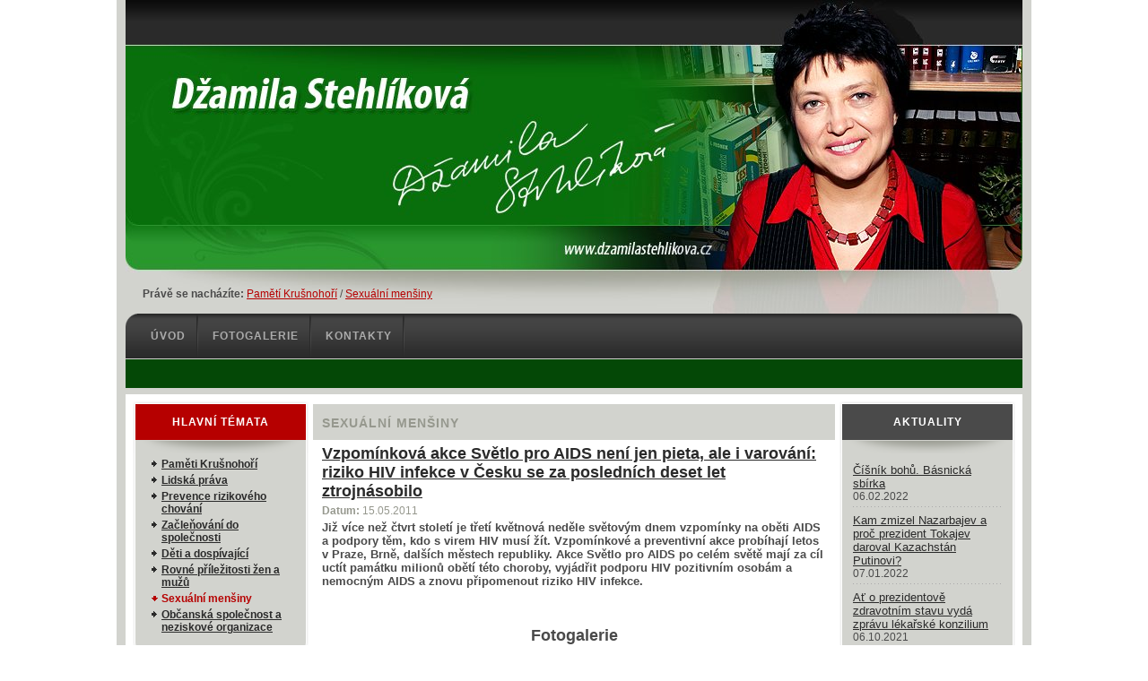

--- FILE ---
content_type: text/html
request_url: http://www.dzamilastehlikova.cz/8385/280/clanek/fotogalerie/vzpominkova-akce-svetlo-pro-aids-neni-jen-pieta-ale-i-varovani-riziko-hiv-infekce-v-cesku-se-za-poslednich-deset-let-ztrojnasobilo/
body_size: 4779
content:
<!DOCTYPE html PUBLIC "-//W3C//DTD XHTML 1.0 Transitional//EN" "http://www.w3.org/TR/xhtml1/DTD/xhtml1-transitional.dtd">
<html xmlns="http://www.w3.org/1999/xhtml">

<head>


		<title>Džamila Stehlíková - Sexuální menšiny - Vzpomínková akce Světlo pro AIDS není jen pieta, ale i varování: riziko HIV infekce v Česku se za posledních deset let ztrojnásobilo </title>
		

		<link rel="stylesheet" type="text/css" href="http://www.dzamilastehlikova.cz/css/style.css" media="screen" />
		<link rel="stylesheet" type="text/css" href="http://www.dzamilastehlikova.cz/css/style-print.css" media="print" />
		<link rel="stylesheet" type="text/css" href="http://www.dzamilastehlikova.cz/css/lightbox.css" media="screen" />


		<meta http-equiv="Content-Type" content="text/html;charset=windows-1250" />
		<meta http-equiv="Cache-control" content="no-cache" />
		<meta http-equiv="Expires" name="Expires" content="0" />
		<meta http-equiv="pragma" content="no-cache" />
		<meta name="robots" content="all" />
		<meta name="description" content="Dzamila Stehlikova - Vzpomínková akce Světlo pro AIDS není jen pieta, ale i varování: riziko HIV infekce v Česku se za posledních deset let ztrojnásobilo  - Sexuální menšiny" />
		<meta name="keywords" content="Dzamila, Stehliklova,vzpomínková,akce,světlo,pro,aids,není,jen,pieta,ale,i,varování:,riziko,hiv,infekce,v,Česku,se,za,posledních,deset,let,ztrojnásobilo,,sexuální,menšiny" />
		<meta name="author" content="NETERNITY GROUP, spol. s r.o. - výroba webových stránek a aplikací, www.neternity.cz, Univerzální publikační systém Atrium 2.0" />
		<meta name="copyright" content="Copyright © 2008 Dźamila Stehlíková" />

		<script type="text/javascript" src="http://www.dzamilastehlikova.cz/js/jquery.js"></script>
		<script type="text/javascript" src="http://www.dzamilastehlikova.cz/js/jquery.lightbox.js"></script>
</head>

<body>
<div id="outerContainer">
	<div id="langs">
		
	
<!--		<img src="http://www.dzamilastehlikova.cz/images/vlajka-cz-0.gif" alt="cz" title="CZ" /> <a href="http://www.dzamilastehlikova.cz/en/"><img src="http://www.dzamilastehlikova.cz/images/vlajka-en.gif" alt="en" title="EN" /></a>
		
-->		
		
	</div>
	<div id="head"><a href="http://www.dzamilastehlikova.cz/"><span class="hidden">Džamila Stehlíková</span></a></div>

	
			<div id="navigation" class="small">
		<span>Právě se nacházíte:</span>
		<ul>
			<li><a class="nav" href="http://www.dzamilastehlikova.cz/7/sekce/pameti-krusnohori/">Pamětí Krušnohoří</a></li>
		
			
			
			
			<li>/ <a class="nav" href="http://www.dzamilastehlikova.cz/8385/sekce/sexualni-mensiny/">Sexuální menšiny</a></li>
		</ul>
	</div>
	

	<div id="innerContainer">

		<div id="mainColumn">

	
	
			
			
			<h1>Sexuální menšiny</h1>
				
			

			
			<div class="detail">
	
	
		<h2><a href="http://www.dzamilastehlikova.cz/8385/280/clanek/vzpominkova-akce-svetlo-pro-aids-neni-jen-pieta-ale-i-varovani-riziko-hiv-infekce-v-cesku-se-za-poslednich-deset-let-ztrojnasobilo/">Vzpomínková akce Světlo pro AIDS není jen pieta, ale i varování: riziko HIV infekce v Česku se za posledních deset let ztrojnásobilo </a></h2>
		<ul class="info">
			<li class="date"><span>Datum:</span>15.05.2011</li>
		</ul>

		<div class="perex bold">
			Již více než čtvrt století je třetí květnová neděle světovým dnem vzpomínky na oběti AIDS a podpory těm, kdo s virem HIV musí žít. Vzpomínkové a preventivní akce probíhají letos v&nbsp;Praze, Brně, dalších městech republiky. Akce Světlo pro AIDS po celém světě mají za cíl uctít památku milionů obětí této choroby, vyjádřit podporu HIV pozitivním osobám a nemocným AIDS a znovu připomenout riziko HIV infekce.<span style="color: black"> </span><br /><p>&nbsp;</p><p>&nbsp;</p>
		</div>

		<div class="block a-center">
			
<h2>Fotogalerie</h2>
<div id="gallery">
	<a class="backgroundLight fotoThumbnail" href="http://www.dzamilastehlikova.cz/gallery/2/874-kopie_svetlo_pro_aids_2009_seznam.jpg" title="Vzpomínková akce Světlo pro AIDS v Domě světla" ><img src="http://www.dzamilastehlikova.cz/gallery/2/_25722ba888eb9eee05f0fd70e74ecead.jpg" alt="Vzpomínková akce Světlo pro AIDS v Domě světla" title="Vzpomínková akce Světlo pro AIDS v Domě světla" onload="this.style.marginTop = ((120-this.offsetHeight)/2) + 'px'"/></a>
	<a class="backgroundLight fotoThumbnail" href="http://www.dzamilastehlikova.cz/gallery/4/1216-23_svetlo_pro_aids.jpg" title="Světlo pro AIDS na Vaclaváku" ><img src="http://www.dzamilastehlikova.cz/gallery/4/_06d80840cb2be5685509003a015aa124.jpg" alt="Světlo pro AIDS na Vaclaváku" title="Světlo pro AIDS na Vaclaváku" onload="this.style.marginTop = ((120-this.offsetHeight)/2) + 'px'"/></a>
	<a class="backgroundLight fotoThumbnail" href="http://www.dzamilastehlikova.cz/gallery/4/1232-22_stuzka_nad_vaclavakem.JPG" title="Červená stužka nad Václavákem..." ><img src="http://www.dzamilastehlikova.cz/gallery/4/_4b6f314a6bdb4a6f584492456a6602d0.jpg" alt="Červená stužka nad Václavákem..." title="Červená stužka nad Václavákem..." onload="this.style.marginTop = ((120-this.offsetHeight)/2) + 'px'"/></a>
	<a class="backgroundLight fotoThumbnail" href="http://www.dzamilastehlikova.cz/gallery/2/733-08_12_01_detail.jpg" title="Džamila Stehlíková a její spolupracovníci Jiří Hromada, Ivo Procházka a Miroslav Hlavatý v průběhu happeningu ke Dni boje proti HIV/AIDS v Praze na Václavském náměstí" ><img src="http://www.dzamilastehlikova.cz/gallery/2/_db58d8b54a01e545fc0111c6d1c6d297.jpg" alt="Džamila Stehlíková a její spolupracovníci Jiří Hromada, Ivo Procházka a Miroslav Hlavatý v průběhu happeningu ke Dni boje proti HIV/AIDS v Praze na Václavském náměstí" title="Džamila Stehlíková a její spolupracovníci Jiří Hromada, Ivo Procházka a Miroslav Hlavatý v průběhu happeningu ke Dni boje proti HIV/AIDS v Praze na Václavském náměstí" onload="this.style.marginTop = ((120-this.offsetHeight)/2) + 'px'"/></a>

<div class="reset"></div>
</div>

<script type="text/javascript"><!--
	$(function() {
        	$('#gallery a').lightBox();
	});
--></script>


		</div>
				
</div>
		
		

		
		

	</div>

		<div id="leftColumn">
			
<div class="box">
	<div class="box-label bg-red">Hlavní témata</div>
	<div class="box-content">
		<ul class="box-content-inner menu">
			
		<li  >
			<a class="menuItem" href="http://www.dzamilastehlikova.cz/8471/sekce/pameti-krusnohori/" >
				<span>Paměti Krušnohoří </span>
			</a>
			
		</li>
	
		<li  >
			<a class="menuItem" href="http://www.dzamilastehlikova.cz/8352/sekce/lidska-prava/" >
				<span>Lidská práva</span>
			</a>
			
		</li>
	
		<li  >
			<a class="menuItem" href="http://www.dzamilastehlikova.cz/8454/sekce/prevence-rizikoveho-chovani/" >
				<span>Prevence rizikového chování </span>
			</a>
			
		</li>
	
		<li  >
			<a class="menuItem" href="http://www.dzamilastehlikova.cz/8405/sekce/zaclenovani-do-spolecnosti/" >
				<span>Začleňování do společnosti</span>
			</a>
			
		</li>
	
		<li  >
			<a class="menuItem" href="http://www.dzamilastehlikova.cz/8354/sekce/deti-a-dospivajici/" >
				<span>Děti a dospívající </span>
			</a>
			
		</li>
	
		<li  >
			<a class="menuItem" href="http://www.dzamilastehlikova.cz/8355/sekce/rovne-prilezitosti-zen-a-muzu/" >
				<span>Rovné příležitosti žen a mužů </span>
			</a>
			
		</li>
	
		<li class="open selected" >
			<a class="menuItem" href="http://www.dzamilastehlikova.cz/8385/sekce/sexualni-mensiny/" >
				<span>Sexuální menšiny</span>
			</a>
			
		</li>
	
		<li  >
			<a class="menuItem" href="http://www.dzamilastehlikova.cz/8386/sekce/obcanska-spolecnost-a-neziskove-organizace/" >
				<span>Občanská společnost a neziskové organizace</span>
			</a>
			
		</li>
	
		</ul>
	</div>
	<div class="box-bottom"></div>
</div>
	
			
	<div class="h-pad10 v-pad10">
		<form action="http://www.dzamilastehlikova.cz/8380/sekce/vysledek-vyhledavani/" method="get" class="search">
			<input class="text" type="text" name="fulltext" value="Hledaný výraz" onclick="if (this.value=='Hledaný výraz') { this.value = ''; }"/>
			<input class="button" type="submit" name="" value="" />
		</form>
	</div>

		
			<div class="box box-graylabel">
				<div class="box-label">Fotogalerie</div>
				<div class="box-content">
					<div class="box-content-inner a-center">
						

		<div class="v-pad"><a href="http://www.dzamilastehlikova.cz/8368/67/clanek/fotogalerie/ctvrtina-hiv-pozitivnich-osob-v-cr-nevi-o-sve-pozitivite-neni-lecena-a-muze-sirit-nakazu-dal/">Čtvrtina HIV pozitivních osob v ČR neví o své pozitivitě, není léčená a může šířit nákazu dál </a></div>
		<a href="http://www.dzamilastehlikova.cz/8368/67/clanek/fotogalerie/ctvrtina-hiv-pozitivnich-osob-v-cr-nevi-o-sve-pozitivite-neni-lecena-a-muze-sirit-nakazu-dal/"><img src="http://www.dzamilastehlikova.cz/gallery/2/_9a47b9c61658c12cb6b43c23745667f6.jpg" alt="Fotografie Martina Kamene - umělci v boji s nákazou HIV" title="Fotografie Martina Kamene - umělci v boji s nákazou HIV" /></a>
		<div class="v-pad"></div>
                 <br />

	

		<div class="v-pad"><a href="http://www.dzamilastehlikova.cz/8352/38/clanek/fotogalerie/vystava-v-dobytcacich-pripomina-holocaust/">Výstava v dobytčácích připomíná holocaust</a></div>
		<a href="http://www.dzamilastehlikova.cz/8352/38/clanek/fotogalerie/vystava-v-dobytcacich-pripomina-holocaust/"><img src="http://www.dzamilastehlikova.cz/gallery/0/_bf7d6d274130925953132b5422a50a5e.jpg" alt="Hadrová panna" title="Hadrová panna" /></a>
		<div class="v-pad"></div>
                 <br />

	

		<div class="v-pad"><a href="http://www.dzamilastehlikova.cz/8371/233/clanek/fotogalerie/26-rocnik-mezinarodniho-dne-svetlo-pro-aids/">26. ročník Mezinárodního dne  Světlo pro AIDS</a></div>
		<a href="http://www.dzamilastehlikova.cz/8371/233/clanek/fotogalerie/26-rocnik-mezinarodniho-dne-svetlo-pro-aids/"><img src="http://www.dzamilastehlikova.cz/gallery/2/_582ad9806f65246be06ec04c8fbf5e8c.jpg" alt="Džamila Stehlíková, Jiří Hromada, Ivo Procházka a Miroslav Hlavatý v průběhu happeningu ke Dni boje proti HIV/AIDS v Praze na Václavském náměstí" title="Džamila Stehlíková, Jiří Hromada, Ivo Procházka a Miroslav Hlavatý v průběhu happeningu ke Dni boje proti HIV/AIDS v Praze na Václavském náměstí" /></a>
		<div class="v-pad"></div>
                

	
					</div>
				</div>
				<div class="box-bottom"></div>
			</div>
	
	


		</div>

		<div id="rightColumn">
				
		
			<div class="box">
				<div class="box-label bg-grey"><a href="http://www.dzamilastehlikova.cz/8418/sekce/kalendar/">Aktuality</a></div>
				<div class="box-content">
					<ul class="box-content-inner kalendar">
						

	<li class="reset">	
		<a href="http://www.dzamilastehlikova.cz/8373/412/clanek/cisnik-bohu-basnicka-sbirka/">Číšník bohů. Básnická sbírka </a>
		<div class="small">06.02.2022</div>
	</li>

	

	<li class="reset">	
		<a href="http://www.dzamilastehlikova.cz/8352/416/clanek/kam-zmizel-nazarbajev-a-proc-prezident-tokajev-daroval-kazachstan-putinovi/">Kam zmizel Nazarbajev a proč prezident Tokajev daroval Kazachstán Putinovi?</a>
		<div class="small">07.01.2022</div>
	</li>

	

	<li class="reset">	
		<a href="http://www.dzamilastehlikova.cz/8375/418/clanek/at-o-prezidentove-zdravotnim-stavu-vyda-zpravu-lekarske-konzilium/">Ať o prezidentově zdravotním stavu vydá zprávu lékařské konzilium</a>
		<div class="small">06.10.2021</div>
	</li>

	

	<li class="reset">	
		<a href="http://www.dzamilastehlikova.cz/8375/409/clanek/ministr-vojtech-nechrani-nase-zdravi-jen-prikyvuje-babisovi/">Ministr Vojtěch nechrání naše zdraví, jen přikyvuje Babišovi</a>
		<div class="small">20.09.2020</div>
	</li>

	

	<li class="reset">	
		<a href="http://www.dzamilastehlikova.cz/8373/410/clanek/poselstvim-letosniho-prague-pride-byla-podpora-manzelstvi-pro-vsechny-kteremu-fandi-67-ceske-spolecnosti/">Poselstvím letošního Prague Pride byla podpora manželství pro všechny, kterému fandí 67 % české společnosti</a>
		<div class="small">08.08.2020</div>
	</li>

	
					</ul>
				</div>
				<div class="box-bottom"></div>
			</div>
	

		
			<div class="box">
				<div class="box-label bg-grey"><a href="http://www.dzamilastehlikova.cz/8418/sekce/kalendar/">Kalendář</a></div>
				<div class="box-content">
					<ul class="box-content-inner kalendar">
						
					</ul>
					<div class="box-content-inner a-right">
						<a class="nav bold" href="http://www.dzamilastehlikova.cz/8418/sekce/kalendar/">Další akce...</a>
					</div>
				</div>
				<div class="box-bottom"></div>
			</div>
	


			<div class="box box-nolabel box-break">
				<div class="box-content">
					<div class="box-content-inner">
						<p align="center">
							<a href="http://stranales.cz/" target="_blank">
								<img src="http://www.dzamilastehlikova.cz/images/les-logo.png" border="0" width="150">
							</a>
						</p>
					</div>

					
						<div class="box-content-inner">
								
			<p align="center"><a href="http://www.stopnasilinadetech.cz"><img src="http://www.dzamilastehlikova.cz/gallery/4/1207-stop_nasili_na_detech.png" border="0" width="150" height="222" /></a></p><p align="center"><a href="http://www.svatoplukkarasek.cz" target="_blank" title="Svatopluk Karásek"></a></p><p align="center"><a href="http://www.monikalampova.cz" target="_blank" title="monika Lampová"></a></p>
		

						</div>
					
				</div>
				<div class="box-bottom"></div>
			</div>
	


		</div>
	<div class="reset"></div>
	</div><div id="bottomContainer" class="reset"></div>

	

	<div id="hmenu">
		<div id="hmenu-left"></div>

		<ul id="hmenu-content">
			

<li><a class="first"  href="http://www.dzamilastehlikova.cz/">Úvod</a></li>

	

<li><a  href="http://www.dzamilastehlikova.cz/8368/sekce/fotogalerie/">Fotogalerie</a></li>

	

<li><a  href="http://www.dzamilastehlikova.cz/8367/sekce/kontakty/">Kontakty</a></li>

	
		</ul>

		<div id="hmenu-right"></div>
	</div>

	
		<div id="hmenu-sub">
			<div id="hmenu-sub-left"></div>
			<div id="hmenu-sub-content"></div>
			
	</div>

	


	
	<div id="foot">
		<div id="foot-left"></div>
		<div id="foot-content">
			
	<ul id="foot-content-left">
		
		<li>
			
			<a href="http://www.dzamilastehlikova.cz/18/sekce/mapa-webu/">Mapa webu</a>
		</li>
	
		<li>| 
			<a class="rss" href="http://www.dzamilastehlikova.cz/42/sekce/rss-kanaly/"><img alt="rss" title="rss"  src="http://www.dzamilastehlikova.cz/images/icon-rss.png" /></a>&nbsp;&nbsp;
			<a href="http://www.dzamilastehlikova.cz/42/sekce/rss-kanaly/">RSS kanály</a>
		</li>
	
	</ul>
	
			<div id="foot-content-right" class="small">Copyright &copy; 2008 Džamila Stehlíková. Všechna práva vyhrazena.<br /><a href="http://www.neternity.cz/?ref=dzamilastehlikova" target="_blank">Tvorba webových stránek</a> - Neternity.cz, <a href="http://www.publikacni-system-atrium.cz/?ref=dzamilastehlikova" target="_blank">publikační systém Atrium</a></div>
		</div>
		<div id="foot-right"></div>
	</div>
	


</div>


<a href="http://www.toplist.cz/"><script language="JavaScript" type="text/javascript">
<!--
document.write ('<img src="http://toplist.cz/dot.asp?id=814458&amp;http='+escape(document.referrer)+'&amp;wi='+escape(window.screen.width)+'&amp;he='+escape(window.screen.height)+'&amp;cd='+escape(window.screen.colorDepth)+'&amp;t='+escape(document.title)+'" width="1" height="1" border=0 alt="TOPlist" />');
//--></script></a><noscript><img src="http://toplist.cz/dot.asp?id=814458" border="0"
alt="TOPlist" width="1" height="1" /></noscript>


<script type="text/javascript">
  var _gaq = _gaq || [];
  _gaq.push(['_setAccount', 'UA-16443252-1']);
  _gaq.push(['_trackPageview']);
  (function() {
    var ga = document.createElement('script'); ga.type = 'text/javascript'; ga.async = true;
    ga.src = ('https:' == document.location.protocol ? 'https://ssl' : 'http://www') + '.google-analytics.com/ga.js';
    var s = document.getElementsByTagName('script')[0]; s.parentNode.insertBefore(ga, s);
  })();
</script>

</body>
</html>

--- FILE ---
content_type: text/css
request_url: http://www.dzamilastehlikova.cz/css/style.css
body_size: 2783
content:
/* html elementy */
* { padding: 0; margin: 0; }

body { background: #fff; color: #4a4a4a;  font-family: Arial, Helvetica, sans-serif; font-size: 0.8em; }

/* labels */
h1 { font-size: 1.1em; margin-bottom: 4px; }
h1 { background-color: #d2d3ce; color: #96988e; height: 20px; padding: 13px 5px 7px 10px; text-transform: uppercase; text-decoration: none; font-weight: bolder; letter-spacing: 1px;  }
h1, h2, h3 { margin: 3px 0 5px 0; }
h2  { font-size: 1.4em; font-weight: bolder; }
h3 { font-size: 95%; }
h4 { font-size: 95%; }
h5 { font-size: 95%; }
td { padding: 5px; }
table { border-collapse: collapse; }
form { padding: 0; margin: 0; }
strong { font-weight: bold; }
li { list-style: none; }

/* links */
a { color: #2a2a2a; text-decoration: underline; }
a:hover { color: #b60000; text-decoration: none; }

a.nav { color: #b60000; text-decoration: underline; }
a.nav:hover { color: #2a2a2a; text-decoration: none; }

.nav a { color: #b60000; text-decoration: underline; }
.nav a:hover { color: #2a2a2a; text-decoration: none; }

img { border: 0; }
a img { border: solid 1px #D2D3CE; }

/* positions */
.reset { clear: both; }
.left { float: left; }
.right { float: right; }
.a-left { text-align: left; }
.a-right { text-align: right; }
.a-center { text-align: center; }

.v-pad { padding: 3px 0; }
.v-pad10 { padding-top: 10px; padding-bottom: 10px; }
.h-pad { padding: 0 3px; }
.h-pad10 { padding-left: 10px; padding-right: 10px; }

/* visibility */
.hidden { display: none; visibility: hidden; }
.no-display { display: none; }

/* fonts */
.bold { font-weight: bold; }
.italic {  font-style:italic; }
.capitalize { text-transform: uppercase; }

.small { font-size: 0.95em; }
.big { font-size: 1.2em; }

/* size */
.w200 { width: 200px; }

.w50p { width: 291px; }
.w25p { width: 15px; }
.w33p { width: 194px; }
.w100 { width: 582px; }

/* colors */
.bg-red { background-color: #b60000; }
.bg-grey { background-color: #4a4a4a; }

/* main layout */
#head { background: #d2d3ce url('../images/head-background.jpg') no-repeat; width: 1000px; height: 440px; font-size: 12px; }
#head a { width: 1000px; height: 301px; display: block;  font-size: 12px; }

#langs { position: absolute; right: 20px; top: 20px; }
#langs a img { border: 0; }
#langs img { border: 0; }

#leftColumn { float: left; width: 196px; overflow: hidden; position: relative; left: -592px; }
#mainColumn { float: left; width: 582px; overflow: hidden; position: relative; left: 196px; padding: 0 5px; }
#rightColumn {float: left;  width: 196px;  overflow: hidden; }

#outerContainer { background: #d2d3ce; position: relative; margin: 0 auto; width: 1000px; padding: 0 10px; }
#innerContainer { background-color: #fff; padding: 8px; padding-bottom: 0; }
#bottomContainer { background: #d2d3ce url('../images/container-bottom.png') no-repeat; height: 14px; width: 1000px; margin-bottom: 10px; } 

/* navigation */
#navigation { position: absolute; top: 321px; left: 29px; }
#navigation span { font-weight: bolder; font-size: 12px; }
#navigation ul { list-style: none; display: inline; }
#navigation ul li { display: inline; font-size: 12px; }
#navigation ul li a { }
#navigation ul li a:hover { }

/* horizontal menu */
#hmenu { position: absolute; top: 350px; height: 49px; }
#hmenu-left { float: left; background: url('../images/hmenu-left.png') no-repeat; height: 50px; width: 13px; }
#hmenu-content { float: left; background: url('../images/hmenu-background.png') repeat; height: 50px; width: 974px; }
#hmenu li { float: left; height: 50px; background: url('../images/hmenu-split.png') no-repeat top right; font-size: 12px; }
#hmenu li.first { width: 65px; }
#hmenu li.first a { padding-left: 5px; }
#hmenu li a { float: left; display: block; height: 32px; padding: 18px 15px 0 15px; text-transform: uppercase; color: #ababab; text-decoration: none; font-weight: bolder; letter-spacing: 1px; }
#hmenu li a:hover { text-decoration: underline; }
#hmenu li.selected a { background: url('../images/hmenu-selected.png') repeat;   margin-right: 2px;}
#hmenu li[class=selected] a { margin-right: 4px;}
#hmenu-right { float: left; background: url('../images/hmenu-right.png') no-repeat; height: 50px;  width: 13px; }

/* horizontal submenu */
#hmenu-sub { position: absolute; left: 88px; top: 401px; height: 39px; width: 922px; }
#hmenu-sub { position: absolute; left: 10px; top: 401px; height: 39px; width: 1000px; }
#hmenu-sub-left { float: left; background: url('../images/hmenu-sub-left.png') no-repeat; height: 32px; width: 10px; }
#hmenu-sub-left { float: left; background: #044806 none; height: 32px; width: 19px; }
#hmenu-sub-content { float: left; background-color: #044806; height: 32px; width: 915px; }
#hmenu-sub-content { float: left; background-color: #044806; height: 32px; width: 981px; }
#hmenu-sub li { float: left; height: 24px; background: url('../images/hmenu-sub-split.png') no-repeat top right; padding: 8px 5px 0 5px; color: #fefefe; font-size: 12px; }
#hmenu-sub li a { color: #fefefe; text-decoration: underline; padding-left: 5px; }
#hmenu-sub li a:hover { text-decoration: none; }
#hmenu-sub li.first a { padding-left: 0; }
#hmenu-sub li.selected a { font-weight: bolder;  }

/* vertical menu */
ul.menu li { padding: 0 0 4px 0px; list-style: none; font-size: 12px; }
ul.menu li a { padding-left: 17px; font-weight: bolder; background: #d2d3ce url('../images/menu-hide.png') no-repeat 5px -5px;  display: block; }
ul.menu li.open { }
ul.menu li.open a { color: #b60000; text-decoration: none;  background: #d2d3ce url('../images/menu-open.png') no-repeat 5px -5px; }
ul.menu-sub { padding-top: 5px; }
ul.menu-sub li { list-style: none; padding-left: 10px;  display: block;  }
ul.menu li ul.menu-sub li a { color: #000;  text-decoration: underline; font-weight: normal; padding-left: 17px; background: #d2d3ce url('../images/menu-sub-hide.png') no-repeat 5px -5px;  display: block; font-size: 12px; }
ul.menu li ul.menu-sub li.open a { color: #b60000;  text-decoration: none; background: #d2d3ce url('../images/menu-sub-open.png') no-repeat 5px -5px;  }

/* foot */
#foot { clear: both; background-color: #d2d3ce; height: 69px; }
#foot-left { float: left; background: url('../images/foot-left.png') no-repeat; height: 69px; width: 12px; }
#foot-content { float: left; background: url('../images/foot-background.png') repeat; height: 69px; width: 976px; }
#foot-content-left { float: left; width: 350px;  padding: 30px 0 0 5px;}
#foot-content-left li { display: inline; font-size: 12px; }
#foot-content-left li a.rss img { position: relative; top: 4px; left: 2px; border: 0; }
#foot-content-left li a { color: #c4c4c4; text-decoration: underline; }
#foot-content-left li a:hover { color: #fff; text-decoration: none; }
#foot-content-right { float: right; width: 550px; text-align: right; color: #c4c4c4; padding: 20px 5px 0 0; font-size: 12px; }
#foot-content-right a { color: #abe9ad; font-size: 12px; }
#foot-content-right a:hover { color: #abe9ad; }
#foot-right { float: left; background: url('../images/foot-right.png') no-repeat; height: 69px;  width: 12px; }

/* homepage */

#homepage { float: left; clear: both; width: ; border-collapse: collapse;  width: 573px; }

#homepage tr { width: 190px; }
#homepage tr.label th { width: 190px; border: 5px solid #fff; border-top: 0; border: bottom: 0; }
#homepage tr.sep td { background: #fff url('../images/sep-h-dot.png') repeat-x left top; height: 5px; }
#homepage tr.img td { text-align: center; }
#homepage tr.img td img { width: 180px;  }
#homepage tr.more td { text-align: right; }
#homepage tr td { padding: 5px; vertical-align: top; overflow: hidden; }

#homepage tr.label th h2 { background-color: #d2d3ce; color: #96988e; height: 20px; padding: 13px 0 7px 7px; text-transform: uppercase; text-decoration: none; font-weight: bolder; letter-spacing: 1px; font-size: 1em;  }
#homepage tr.label th h2 a { text-decoration: none; color: #96988e; }
#homepage tr.label th h2 a:hover { text-decoration: underline; }
#homepage tr.label th h2 { width: 180px; }
.homepage-box-clanek { margin-bottom: 4px; }
.homepage-box-clanek a { }

/* box 196px */
.box-nolabel, .box { width: 196px; padding-top: 3px; }
.box { background: url('../images/box-top-label.png') no-repeat; }
.box-nolabel { background: url('../images/box-top.png') no-repeat; }
.box-graylabel { background: url('../images/box-top-gray.png') no-repeat; }
.box-break { margin-top: 10px; }
.box .box-label { width: 190px; height: 40px; margin: 0px 3px 0 3px; text-align: center; height: 27px; padding-top: 13px; text-transform: uppercase; color: #fefefe; text-decoration: none; font-weight: bolder; letter-spacing: 1px; font-size: 12px;  }
.box .box-label a { text-decoration: none; color: #fefefe; }
.box .box-label a:hover { text-decoration: underline; }
.box .box-content { background: url('../images/box-background.png') repeat-y 0 10px; margin-top: 15px; overflow: hidden; padding: 0 10px; }
.box-nolabel .box-content { margin-top: 10px; }
.box .box-content-inner { padding: 5px; }
.box .box-bottom { background: url('../images/box-bottom.png') no-repeat; height: 14px; margin: 0; padding: 0;}

/* custom-box ?px */
.custom-box { padding: 0px; float: left; padding-bottom: 6px; }
.custom-box-last { background-color: #fff;  }
.custom-box h2 { margin: 3px 6px 0 3px; padding: 11px 0; }

.custom-box h3 a { color: #b60000; text-decoration: underline; }
.custom-box h3 a:hover { color: #2a2a2a; text-decoration: none; }

.custom-box-break { padding-top: 5px; }

.custom-box .box-label { background-color: #d2d3ce; color: #96988e; height: 20px; padding: 13px 0 7px 7px; text-transform: uppercase; text-decoration: none; font-weight: bolder; letter-spacing: 1px; font-size: 1em;  }
.custom-box .box-label a { text-decoration: none; color: #96988e; }
.custom-box .box-label a:hover { text-decoration: underline; }
.custom-box .box-content { margin-top: 5px; overflow: hidden; padding: 0 3px; }
.custom-box .box-content .obrazek img { width: 265px;}
.custom-box .box-bottom { background: url('../images/box-bottom.png') no-repeat; height: 14px; margin: 0; padding: 0;}

.custom-box .custom-box-last { margin-right: 0; padding-right: 0; }

.sep-h-dot { float: left; width: 583px; height: 2px; margin: 0; border: 0; padding: 0; background: #fff url('../images/sep-h-dot.png') repeat-x left top; }
.sep-v-dot { margin-right: 5px; background: url('../images/sep-v-dot.png') repeat-y top right; }
.sep-v-33p-dot { background: #fff url('../images/sep-v-33p-dot.png') repeat-y left top; }
.sep-v-33p-dot .box-content { padding: 0 10px; }

.overview { padding: 0 10px; }
  .detail { padding: 0 10px; }
.overview li { padding-bottom: 10px; }

.info { font-size: 0.95em; margin-bottom: 5px; color: #96988e; }
.info li { display: inline; }
.info li span { font-weight: bolder; padding-right: 3px;  }
.info .date { font-size: 0.95em; }
.info .author { padding: 10px 0; font-size: 0.95em; }
.info .source { padding: 10px 0; font-size: 0.95em; }

.overview .content { color: #000; padding: 10px 0; }
.overview .content p { margin-bottom: 10px; }

.overview .buttons { background-color: #d2d3ce; color: #96988e; padding: 5px 10px; text-align: right; margin-top: 10px; }
.overview .buttons li { display: inline; color: #96988e;  }


.overview .perex { padding: 0 0 10px 0; }
.overview .perex img { float: left; }
.overview li { clear: both; }
  .detail .perex { padding: 0 0 10px 0; font-weight: bolder; }
  .detail .img { margin-bottom: 10px; }
.overview .img { float: left; margin: 0 10px 10px 0; }

.detail .content { color: #000; padding: 10px 0; margin: 0 0px; }
.detail .content p { margin-bottom: 10px; }

.detail .buttons { background-color: #d2d3ce; color: #96988e; padding: 5px 10px; text-align: right; margin-top: 10px; }
.detail .buttons li { display: inline; color: #96988e;  }

.detail #gallery { text-align: center; margin-bottom: 10px; }

.browser { text-align: center; margin: 20px 0; } 
.browser .items { display: inline;  } 
.browser .items a, .browser .items span  { padding: 0 3px;  } 

.hp-aktuality { clear: both; }
.hp-aktuality li { float: left; width: 277px; clear: both; padding: 3px 3px; }
.hp-aktuality li.even { background-color: #f4f5f0; }
.hp-aktuality li .date { width: 47px;  float: left; color: #2a962e; font-weight: bolder; }
.hp-aktuality li .href { width: 230px; float: left; }
.hp-aktuality li .href a { font-weight: bolder;  }

ul.kalendar {}
ul.kalendar li {}
ul.kalendar li a { color: #2a2a2a; }
ul.kalendar li a:hover { color: #b60000; }
ul.kalendar li { width: 100%; background: url('../images/sep-h-dot.gif') repeat-x left bottom; padding: 6px 0; }

.search { width: 100%; }
.search .text { background: url('../images/search-input.png') no-repeat left top;  width: 145px; border: 1px solid #b7b7b7; padding: 7px 4px 3px 6px; margin: 0; height: 15px; display: inline; color:#b7b7b7; }
.search .button { background: url('../images/search-button.png') no-repeat -5px -0px; padding: 0; margin: 0; border: 0; width: 13px; height: 27px; display: inline; }

#mapawebu ul { margin-bottom: 5px; }
#mapawebu ul li { margin-left: 25px; }

#rss-list { margin-bottom: 5px; }
#rss-list li { margin-left: 20px; }
#rss-list li a.rss img { position: relative; top: 4px; left: 2px; border: 0; margin-right: 4px; }


--- FILE ---
content_type: text/css
request_url: http://www.dzamilastehlikova.cz/css/style-print.css
body_size: 2178
content:
/* html elementy */
* { padding: 0; margin: 0; }

body { background: #fff; color: #4a4a4a;  font-family: Arial, Helvetica, sans-serif; font-size: 0.8em; }

/* labels */
h1 { font-size: 1.1em; margin-bottom: 4px; }
h1 { background-color: #d2d3ce; color: #96988e; height: 20px; padding: 13px 5px 7px 10px; text-transform: uppercase; text-decoration: none; font-weight: bolder; letter-spacing: 1px;  }
h1, h2, h3 { margin: 3px 0 5px 0; }
h2  { font-size: 1.4em; font-weight: bolder; }
h3 { font-size: 95%; }
h4 { font-size: 95%; }
h5 { font-size: 95%; }
td { padding: 5px; }
table { border-collapse: collapse; }
form { padding: 0; margin: 0; }
strong { font-weight: bold; }
li { list-style: none; }

/* links */
a { color: #2a2a2a; text-decoration: underline; }
a:hover { color: #b60000; text-decoration: none; }

a.nav { color: #b60000; text-decoration: underline; }
a.nav:hover { color: #2a2a2a; text-decoration: none; }

.nav a { color: #b60000; text-decoration: underline; }
.nav a:hover { color: #2a2a2a; text-decoration: none; }

img { border: 0; }

/* positions */
.reset { clear: both; }
.left { float: left; }
.right { float: right; }
.a-left { text-align: left; }
.a-right { text-align: right; }
.a-center { text-align: center; }

/* visibility */
.hidden { display: none; visibility: hidden; }
.no-display { display: none; }

/* fonts */
.bold { font-weight: bold; }
.italic {  font-style:italic; }
.capitalize { text-transform: uppercase; }

.small { font-size: 0.95em; }
.big { font-size: 1.2em; }

/* size */
.w200 { width: 200px; }

.w50p { width: 291px; }
.w25p { width: 15px; }
.w33p { width: 194px; }

/* colors */
.bg-red { background-color: #b60000; }
.bg-grey { background-color: #4a4a4a; }

/* main layout */
#head { background: #d2d3ce url('../images/head-background.jpg') no-repeat; width: 1000px; height: 440px; }
#head a { width: 1000px; height: 301px; display: block;  }

#leftColumn { float: left; width: 196px; overflow: hidden; position: relative; left: -592px; }
#mainColumn { float: left; width: 582px; overflow: hidden; position: relative; left: 196px; padding: 0 5px; }
#rightColumn {float: left;  width: 196px;  overflow: hidden; }

#outerContainer { background: #d2d3ce; position: relative; margin: 0 auto; width: 1000px; padding: 0 10px; }
#innerContainer { background-color: #fff; padding: 8px; padding-bottom: 0; }
#bottomContainer { background: #d2d3ce url('../images/container-bottom.png') no-repeat; height: 14px; width: 1000px; margin-bottom: 10px; } 

/* navigation */
#navigation { position: absolute; top: 321px; left: 29px; }
#navigation span { font-weight: bolder; }
#navigation ul { list-style: none; display: inline; }
#navigation ul li { display: inline; }
#navigation ul li a { }
#navigation ul li a:hover { }

/* horizontal menu */
#hmenu { position: absolute; top: 350px; height: 49px; }
#hmenu-left { float: left; background: url('../images/hmenu-left.png') no-repeat; height: 50px; width: 13px; }
#hmenu-content { float: left; background: url('../images/hmenu-background.png') repeat; height: 50px; width: 974px; }
#hmenu li { float: left; height: 50px; background: url('../images/hmenu-split.png') no-repeat top right; }
#hmenu li.first { width: 65px; }
#hmenu li.first a { padding-left: 5px; }
#hmenu li a { float: left; display: block; height: 32px; padding: 18px 15px 0 15px; text-transform: uppercase; color: #ababab; text-decoration: none; font-weight: bolder; letter-spacing: 1px; }
#hmenu li a:hover { text-decoration: underline; }
#hmenu li.selected a { background: url('../images/hmenu-selected.png') repeat;   margin-right: 2px;}
#hmenu li[class=selected] a { margin-right: 4px;}
#hmenu-right { float: left; background: url('../images/hmenu-right.png') no-repeat; height: 50px;  width: 13px; }

/* horizontal submenu */
#hmenu-sub { position: absolute; left: 88px; top: 401px; height: 39px; width: 922px; }
#hmenu-sub { position: absolute; left: 10px; top: 401px; height: 39px; width: 1000px; }
#hmenu-sub-left { float: left; background: url('../images/hmenu-sub-left.png') no-repeat; height: 32px; width: 10px; }
#hmenu-sub-left { float: left; background: #044806 none; height: 32px; width: 19px; }
#hmenu-sub-content { float: left; background-color: #044806; height: 32px; width: 915px; }
#hmenu-sub-content { float: left; background-color: #044806; height: 32px; width: 978px; }
#hmenu-sub li { float: left; height: 24px; background: url('../images/hmenu-sub-split.png') no-repeat top right; padding: 8px 5px 0 5px; color: #fefefe; }
#hmenu-sub li a { color: #fefefe; text-decoration: underline; padding-left: 5px; }
#hmenu-sub li a:hover { text-decoration: none; }
#hmenu-sub li.first a { padding-left: 0; }
#hmenu-sub li.selected a { font-weight: bolder;  }

/* vertical menu */
ul.menu li { padding: 0 0 4px 0px; list-style: none; }
ul.menu li a { padding-left: 17px; font-weight: bolder; background: #d2d3ce url('../images/menu-hide.png') no-repeat 5px -5px;  display: block; }
ul.menu li.open { }
ul.menu li.open a { color: #b60000; text-decoration: none;  background: #d2d3ce url('../images/menu-open.png') no-repeat 5px -5px; }
ul.menu-sub { padding-top: 5px; }
ul.menu-sub li { list-style: none; padding-left: 10px;  display: block; }
ul.menu li ul.menu-sub li a { color: #000;  text-decoration: underline; font-weight: normal; padding-left: 17px; background: #d2d3ce url('../images/menu-sub-hide.png') no-repeat 5px -5px;  display: block; }
ul.menu li ul.menu-sub li.open a { color: #b60000;  text-decoration: none; background: #d2d3ce url('../images/menu-sub-open.png') no-repeat 5px -5px;  }

/* foot */
#foot { clear: both; background-color: #d2d3ce; height: 69px; }
#foot-left { float: left; background: url('../images/foot-left.png') no-repeat; height: 69px; width: 12px; }
#foot-content { float: left; background: url('../images/foot-background.png') repeat; height: 69px; width: 976px; }
#foot-content-left { float: left; width: 350px;  padding: 30px 0 0 5px;}
#foot-content-left li { display: inline; }
#foot-content-left li a.rss img { position: relative; top: 4px; left: 2px; }
#foot-content-left li a { color: #c4c4c4; text-decoration: underline; }
#foot-content-left li a:hover { color: #fff; text-decoration: none; }
#foot-content-right { float: right; width: 550px; text-align: right; color: #c4c4c4; padding: 20px 5px 0 0; }
#foot-content-right a { color: #abe9ad; }
#foot-content-right a:hover { color: #abe9ad; }
#foot-right { float: left; background: url('../images/foot-right.png') no-repeat; height: 69px;  width: 12px; }

/* box 196px */
.box-nolabel, .box { width: 196px; padding-top: 3px; }
.box { background: url('../images/box-top-label.png') no-repeat; }
.box-nolabel { background: url('../images/box-top.png') no-repeat; }
.box-graylabel { background: url('../images/box-top-gray.png') no-repeat; }
.box-break { margin-top: 10px; }
.box .box-label { width: 190px; height: 40px; margin: 0px 3px 0 3px; text-align: center; height: 27px; padding-top: 13px; text-transform: uppercase; color: #fefefe; text-decoration: none; font-weight: bolder; letter-spacing: 1px;  }
.box .box-label a { text-decoration: none; color: #fefefe; }
.box .box-label a:hover { text-decoration: underline; }
.box .box-content { background: url('../images/box-background.png') repeat-y 0 10px; margin-top: 15px; overflow: hidden; padding: 0 10px; }
.box-nolabel .box-content { margin-top: 10px; }
.box .box-content-inner { padding: 5px; }
.box .box-bottom { background: url('../images/box-bottom.png') no-repeat; height: 14px; margin: 0; padding: 0;}

/* custom-box ?px */
.custom-box { padding: 0px; float: left; padding-bottom: 6px; }
.custom-box-last { background-color: #fff;  }
.custom-box h2 { margin: 3px 6px 0 3px; padding: 11px 0; }

.custom-box h3 a { color: #b60000; text-decoration: underline; }
.custom-box h3 a:hover { color: #2a2a2a; text-decoration: none; }

.custom-box-break { padding-top: 5px; }

.custom-box .box-label { background-color: #d2d3ce; color: #96988e; height: 20px; padding: 13px 0 7px 7px; text-transform: uppercase; text-decoration: none; font-weight: bolder; letter-spacing: 1px; font-size: 1em;  }
.custom-box .box-label a { text-decoration: none; color: #96988e; }
.custom-box .box-label a:hover { text-decoration: underline; }
.custom-box .box-content { margin-top: 5px; overflow: hidden; padding: 0 10px; }
.custom-box .box-bottom { background: url('../images/box-bottom.png') no-repeat; height: 14px; margin: 0; padding: 0;}

.custom-box .custom-box-last { margin-right: 0; padding-right: 0; }

.sep-h-dot { float: left; width: 583px; height: 2px; margin: 0; border: 0; padding: 0; background: #fff url('../images/sep-h-dot.png') repeat-x left top; }
.sep-v-dot { margin-right: 5px; background: url('../images/sep-v-dot.png') repeat-y top right; }
.sep-v-33p-dot { background: #fff url('../images/sep-v-33p-dot.png') repeat-y left top; }

.overview { padding: 0 10px; }
  .detail { padding: 0 10px; }
.overview li { padding-bottom: 10px; }

.info { font-size: 0.95em; margin-bottom: 5px; color: #96988e; }
.info li { display: inline; }
.info li span { font-weight: bolder; padding-right: 3px;  }
.info .date { font-size: 0.95em; }
.info .author { padding: 10px 0; font-size: 0.95em; }
.info .source { padding: 10px 0; font-size: 0.95em; }

.overview .content { color: #000; padding: 10px 0; }
.overview .content p { margin-bottom: 10px; }

.overview .buttons { background-color: #d2d3ce; color: #96988e; padding: 5px 10px; text-align: right; margin-top: 10px; }
.overview .buttons li { display: inline; color: #96988e;  }


.overview .perex { padding: 0 0 10px 0; }
  .detail .perex { padding: 0 0 10px 0; font-weight: bolder; }

.detail .content { color: #000; padding: 10px 0; margin: 0 0px; }
.detail .content p { margin-bottom: 10px; }

.detail .buttons { background-color: #d2d3ce; color: #96988e; padding: 5px 10px; text-align: right; margin-top: 10px; }
.detail .buttons li { display: inline; color: #96988e;  }

.browser { text-align: center; margin: 20px 0; } 
.browser .items { display: inline;  } 
.browser .items a, .browser .items span  { padding: 0 3px;  } 
